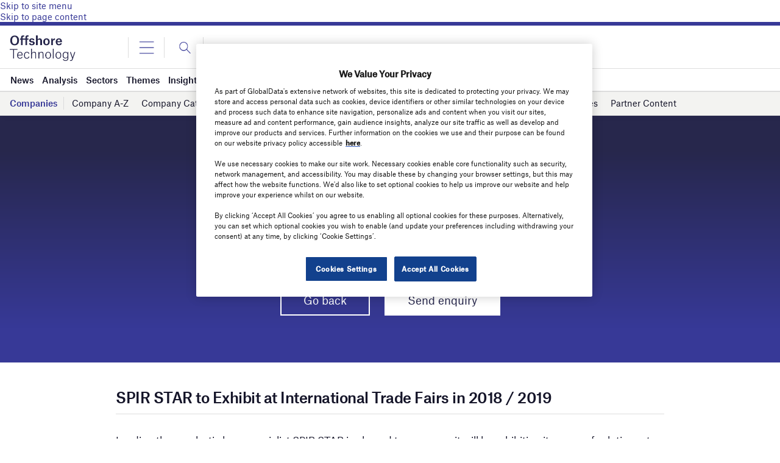

--- FILE ---
content_type: text/html; charset=utf-8
request_url: https://www.google.com/recaptcha/api2/anchor?ar=1&k=6LcqBjQUAAAAAOm0OoVcGhdeuwRaYeG44rfzGqtv&co=aHR0cHM6Ly93d3cub2Zmc2hvcmUtdGVjaG5vbG9neS5jb206NDQz&hl=en&v=PoyoqOPhxBO7pBk68S4YbpHZ&size=normal&anchor-ms=20000&execute-ms=30000&cb=4xzlpn2x9aj9
body_size: 49525
content:
<!DOCTYPE HTML><html dir="ltr" lang="en"><head><meta http-equiv="Content-Type" content="text/html; charset=UTF-8">
<meta http-equiv="X-UA-Compatible" content="IE=edge">
<title>reCAPTCHA</title>
<style type="text/css">
/* cyrillic-ext */
@font-face {
  font-family: 'Roboto';
  font-style: normal;
  font-weight: 400;
  font-stretch: 100%;
  src: url(//fonts.gstatic.com/s/roboto/v48/KFO7CnqEu92Fr1ME7kSn66aGLdTylUAMa3GUBHMdazTgWw.woff2) format('woff2');
  unicode-range: U+0460-052F, U+1C80-1C8A, U+20B4, U+2DE0-2DFF, U+A640-A69F, U+FE2E-FE2F;
}
/* cyrillic */
@font-face {
  font-family: 'Roboto';
  font-style: normal;
  font-weight: 400;
  font-stretch: 100%;
  src: url(//fonts.gstatic.com/s/roboto/v48/KFO7CnqEu92Fr1ME7kSn66aGLdTylUAMa3iUBHMdazTgWw.woff2) format('woff2');
  unicode-range: U+0301, U+0400-045F, U+0490-0491, U+04B0-04B1, U+2116;
}
/* greek-ext */
@font-face {
  font-family: 'Roboto';
  font-style: normal;
  font-weight: 400;
  font-stretch: 100%;
  src: url(//fonts.gstatic.com/s/roboto/v48/KFO7CnqEu92Fr1ME7kSn66aGLdTylUAMa3CUBHMdazTgWw.woff2) format('woff2');
  unicode-range: U+1F00-1FFF;
}
/* greek */
@font-face {
  font-family: 'Roboto';
  font-style: normal;
  font-weight: 400;
  font-stretch: 100%;
  src: url(//fonts.gstatic.com/s/roboto/v48/KFO7CnqEu92Fr1ME7kSn66aGLdTylUAMa3-UBHMdazTgWw.woff2) format('woff2');
  unicode-range: U+0370-0377, U+037A-037F, U+0384-038A, U+038C, U+038E-03A1, U+03A3-03FF;
}
/* math */
@font-face {
  font-family: 'Roboto';
  font-style: normal;
  font-weight: 400;
  font-stretch: 100%;
  src: url(//fonts.gstatic.com/s/roboto/v48/KFO7CnqEu92Fr1ME7kSn66aGLdTylUAMawCUBHMdazTgWw.woff2) format('woff2');
  unicode-range: U+0302-0303, U+0305, U+0307-0308, U+0310, U+0312, U+0315, U+031A, U+0326-0327, U+032C, U+032F-0330, U+0332-0333, U+0338, U+033A, U+0346, U+034D, U+0391-03A1, U+03A3-03A9, U+03B1-03C9, U+03D1, U+03D5-03D6, U+03F0-03F1, U+03F4-03F5, U+2016-2017, U+2034-2038, U+203C, U+2040, U+2043, U+2047, U+2050, U+2057, U+205F, U+2070-2071, U+2074-208E, U+2090-209C, U+20D0-20DC, U+20E1, U+20E5-20EF, U+2100-2112, U+2114-2115, U+2117-2121, U+2123-214F, U+2190, U+2192, U+2194-21AE, U+21B0-21E5, U+21F1-21F2, U+21F4-2211, U+2213-2214, U+2216-22FF, U+2308-230B, U+2310, U+2319, U+231C-2321, U+2336-237A, U+237C, U+2395, U+239B-23B7, U+23D0, U+23DC-23E1, U+2474-2475, U+25AF, U+25B3, U+25B7, U+25BD, U+25C1, U+25CA, U+25CC, U+25FB, U+266D-266F, U+27C0-27FF, U+2900-2AFF, U+2B0E-2B11, U+2B30-2B4C, U+2BFE, U+3030, U+FF5B, U+FF5D, U+1D400-1D7FF, U+1EE00-1EEFF;
}
/* symbols */
@font-face {
  font-family: 'Roboto';
  font-style: normal;
  font-weight: 400;
  font-stretch: 100%;
  src: url(//fonts.gstatic.com/s/roboto/v48/KFO7CnqEu92Fr1ME7kSn66aGLdTylUAMaxKUBHMdazTgWw.woff2) format('woff2');
  unicode-range: U+0001-000C, U+000E-001F, U+007F-009F, U+20DD-20E0, U+20E2-20E4, U+2150-218F, U+2190, U+2192, U+2194-2199, U+21AF, U+21E6-21F0, U+21F3, U+2218-2219, U+2299, U+22C4-22C6, U+2300-243F, U+2440-244A, U+2460-24FF, U+25A0-27BF, U+2800-28FF, U+2921-2922, U+2981, U+29BF, U+29EB, U+2B00-2BFF, U+4DC0-4DFF, U+FFF9-FFFB, U+10140-1018E, U+10190-1019C, U+101A0, U+101D0-101FD, U+102E0-102FB, U+10E60-10E7E, U+1D2C0-1D2D3, U+1D2E0-1D37F, U+1F000-1F0FF, U+1F100-1F1AD, U+1F1E6-1F1FF, U+1F30D-1F30F, U+1F315, U+1F31C, U+1F31E, U+1F320-1F32C, U+1F336, U+1F378, U+1F37D, U+1F382, U+1F393-1F39F, U+1F3A7-1F3A8, U+1F3AC-1F3AF, U+1F3C2, U+1F3C4-1F3C6, U+1F3CA-1F3CE, U+1F3D4-1F3E0, U+1F3ED, U+1F3F1-1F3F3, U+1F3F5-1F3F7, U+1F408, U+1F415, U+1F41F, U+1F426, U+1F43F, U+1F441-1F442, U+1F444, U+1F446-1F449, U+1F44C-1F44E, U+1F453, U+1F46A, U+1F47D, U+1F4A3, U+1F4B0, U+1F4B3, U+1F4B9, U+1F4BB, U+1F4BF, U+1F4C8-1F4CB, U+1F4D6, U+1F4DA, U+1F4DF, U+1F4E3-1F4E6, U+1F4EA-1F4ED, U+1F4F7, U+1F4F9-1F4FB, U+1F4FD-1F4FE, U+1F503, U+1F507-1F50B, U+1F50D, U+1F512-1F513, U+1F53E-1F54A, U+1F54F-1F5FA, U+1F610, U+1F650-1F67F, U+1F687, U+1F68D, U+1F691, U+1F694, U+1F698, U+1F6AD, U+1F6B2, U+1F6B9-1F6BA, U+1F6BC, U+1F6C6-1F6CF, U+1F6D3-1F6D7, U+1F6E0-1F6EA, U+1F6F0-1F6F3, U+1F6F7-1F6FC, U+1F700-1F7FF, U+1F800-1F80B, U+1F810-1F847, U+1F850-1F859, U+1F860-1F887, U+1F890-1F8AD, U+1F8B0-1F8BB, U+1F8C0-1F8C1, U+1F900-1F90B, U+1F93B, U+1F946, U+1F984, U+1F996, U+1F9E9, U+1FA00-1FA6F, U+1FA70-1FA7C, U+1FA80-1FA89, U+1FA8F-1FAC6, U+1FACE-1FADC, U+1FADF-1FAE9, U+1FAF0-1FAF8, U+1FB00-1FBFF;
}
/* vietnamese */
@font-face {
  font-family: 'Roboto';
  font-style: normal;
  font-weight: 400;
  font-stretch: 100%;
  src: url(//fonts.gstatic.com/s/roboto/v48/KFO7CnqEu92Fr1ME7kSn66aGLdTylUAMa3OUBHMdazTgWw.woff2) format('woff2');
  unicode-range: U+0102-0103, U+0110-0111, U+0128-0129, U+0168-0169, U+01A0-01A1, U+01AF-01B0, U+0300-0301, U+0303-0304, U+0308-0309, U+0323, U+0329, U+1EA0-1EF9, U+20AB;
}
/* latin-ext */
@font-face {
  font-family: 'Roboto';
  font-style: normal;
  font-weight: 400;
  font-stretch: 100%;
  src: url(//fonts.gstatic.com/s/roboto/v48/KFO7CnqEu92Fr1ME7kSn66aGLdTylUAMa3KUBHMdazTgWw.woff2) format('woff2');
  unicode-range: U+0100-02BA, U+02BD-02C5, U+02C7-02CC, U+02CE-02D7, U+02DD-02FF, U+0304, U+0308, U+0329, U+1D00-1DBF, U+1E00-1E9F, U+1EF2-1EFF, U+2020, U+20A0-20AB, U+20AD-20C0, U+2113, U+2C60-2C7F, U+A720-A7FF;
}
/* latin */
@font-face {
  font-family: 'Roboto';
  font-style: normal;
  font-weight: 400;
  font-stretch: 100%;
  src: url(//fonts.gstatic.com/s/roboto/v48/KFO7CnqEu92Fr1ME7kSn66aGLdTylUAMa3yUBHMdazQ.woff2) format('woff2');
  unicode-range: U+0000-00FF, U+0131, U+0152-0153, U+02BB-02BC, U+02C6, U+02DA, U+02DC, U+0304, U+0308, U+0329, U+2000-206F, U+20AC, U+2122, U+2191, U+2193, U+2212, U+2215, U+FEFF, U+FFFD;
}
/* cyrillic-ext */
@font-face {
  font-family: 'Roboto';
  font-style: normal;
  font-weight: 500;
  font-stretch: 100%;
  src: url(//fonts.gstatic.com/s/roboto/v48/KFO7CnqEu92Fr1ME7kSn66aGLdTylUAMa3GUBHMdazTgWw.woff2) format('woff2');
  unicode-range: U+0460-052F, U+1C80-1C8A, U+20B4, U+2DE0-2DFF, U+A640-A69F, U+FE2E-FE2F;
}
/* cyrillic */
@font-face {
  font-family: 'Roboto';
  font-style: normal;
  font-weight: 500;
  font-stretch: 100%;
  src: url(//fonts.gstatic.com/s/roboto/v48/KFO7CnqEu92Fr1ME7kSn66aGLdTylUAMa3iUBHMdazTgWw.woff2) format('woff2');
  unicode-range: U+0301, U+0400-045F, U+0490-0491, U+04B0-04B1, U+2116;
}
/* greek-ext */
@font-face {
  font-family: 'Roboto';
  font-style: normal;
  font-weight: 500;
  font-stretch: 100%;
  src: url(//fonts.gstatic.com/s/roboto/v48/KFO7CnqEu92Fr1ME7kSn66aGLdTylUAMa3CUBHMdazTgWw.woff2) format('woff2');
  unicode-range: U+1F00-1FFF;
}
/* greek */
@font-face {
  font-family: 'Roboto';
  font-style: normal;
  font-weight: 500;
  font-stretch: 100%;
  src: url(//fonts.gstatic.com/s/roboto/v48/KFO7CnqEu92Fr1ME7kSn66aGLdTylUAMa3-UBHMdazTgWw.woff2) format('woff2');
  unicode-range: U+0370-0377, U+037A-037F, U+0384-038A, U+038C, U+038E-03A1, U+03A3-03FF;
}
/* math */
@font-face {
  font-family: 'Roboto';
  font-style: normal;
  font-weight: 500;
  font-stretch: 100%;
  src: url(//fonts.gstatic.com/s/roboto/v48/KFO7CnqEu92Fr1ME7kSn66aGLdTylUAMawCUBHMdazTgWw.woff2) format('woff2');
  unicode-range: U+0302-0303, U+0305, U+0307-0308, U+0310, U+0312, U+0315, U+031A, U+0326-0327, U+032C, U+032F-0330, U+0332-0333, U+0338, U+033A, U+0346, U+034D, U+0391-03A1, U+03A3-03A9, U+03B1-03C9, U+03D1, U+03D5-03D6, U+03F0-03F1, U+03F4-03F5, U+2016-2017, U+2034-2038, U+203C, U+2040, U+2043, U+2047, U+2050, U+2057, U+205F, U+2070-2071, U+2074-208E, U+2090-209C, U+20D0-20DC, U+20E1, U+20E5-20EF, U+2100-2112, U+2114-2115, U+2117-2121, U+2123-214F, U+2190, U+2192, U+2194-21AE, U+21B0-21E5, U+21F1-21F2, U+21F4-2211, U+2213-2214, U+2216-22FF, U+2308-230B, U+2310, U+2319, U+231C-2321, U+2336-237A, U+237C, U+2395, U+239B-23B7, U+23D0, U+23DC-23E1, U+2474-2475, U+25AF, U+25B3, U+25B7, U+25BD, U+25C1, U+25CA, U+25CC, U+25FB, U+266D-266F, U+27C0-27FF, U+2900-2AFF, U+2B0E-2B11, U+2B30-2B4C, U+2BFE, U+3030, U+FF5B, U+FF5D, U+1D400-1D7FF, U+1EE00-1EEFF;
}
/* symbols */
@font-face {
  font-family: 'Roboto';
  font-style: normal;
  font-weight: 500;
  font-stretch: 100%;
  src: url(//fonts.gstatic.com/s/roboto/v48/KFO7CnqEu92Fr1ME7kSn66aGLdTylUAMaxKUBHMdazTgWw.woff2) format('woff2');
  unicode-range: U+0001-000C, U+000E-001F, U+007F-009F, U+20DD-20E0, U+20E2-20E4, U+2150-218F, U+2190, U+2192, U+2194-2199, U+21AF, U+21E6-21F0, U+21F3, U+2218-2219, U+2299, U+22C4-22C6, U+2300-243F, U+2440-244A, U+2460-24FF, U+25A0-27BF, U+2800-28FF, U+2921-2922, U+2981, U+29BF, U+29EB, U+2B00-2BFF, U+4DC0-4DFF, U+FFF9-FFFB, U+10140-1018E, U+10190-1019C, U+101A0, U+101D0-101FD, U+102E0-102FB, U+10E60-10E7E, U+1D2C0-1D2D3, U+1D2E0-1D37F, U+1F000-1F0FF, U+1F100-1F1AD, U+1F1E6-1F1FF, U+1F30D-1F30F, U+1F315, U+1F31C, U+1F31E, U+1F320-1F32C, U+1F336, U+1F378, U+1F37D, U+1F382, U+1F393-1F39F, U+1F3A7-1F3A8, U+1F3AC-1F3AF, U+1F3C2, U+1F3C4-1F3C6, U+1F3CA-1F3CE, U+1F3D4-1F3E0, U+1F3ED, U+1F3F1-1F3F3, U+1F3F5-1F3F7, U+1F408, U+1F415, U+1F41F, U+1F426, U+1F43F, U+1F441-1F442, U+1F444, U+1F446-1F449, U+1F44C-1F44E, U+1F453, U+1F46A, U+1F47D, U+1F4A3, U+1F4B0, U+1F4B3, U+1F4B9, U+1F4BB, U+1F4BF, U+1F4C8-1F4CB, U+1F4D6, U+1F4DA, U+1F4DF, U+1F4E3-1F4E6, U+1F4EA-1F4ED, U+1F4F7, U+1F4F9-1F4FB, U+1F4FD-1F4FE, U+1F503, U+1F507-1F50B, U+1F50D, U+1F512-1F513, U+1F53E-1F54A, U+1F54F-1F5FA, U+1F610, U+1F650-1F67F, U+1F687, U+1F68D, U+1F691, U+1F694, U+1F698, U+1F6AD, U+1F6B2, U+1F6B9-1F6BA, U+1F6BC, U+1F6C6-1F6CF, U+1F6D3-1F6D7, U+1F6E0-1F6EA, U+1F6F0-1F6F3, U+1F6F7-1F6FC, U+1F700-1F7FF, U+1F800-1F80B, U+1F810-1F847, U+1F850-1F859, U+1F860-1F887, U+1F890-1F8AD, U+1F8B0-1F8BB, U+1F8C0-1F8C1, U+1F900-1F90B, U+1F93B, U+1F946, U+1F984, U+1F996, U+1F9E9, U+1FA00-1FA6F, U+1FA70-1FA7C, U+1FA80-1FA89, U+1FA8F-1FAC6, U+1FACE-1FADC, U+1FADF-1FAE9, U+1FAF0-1FAF8, U+1FB00-1FBFF;
}
/* vietnamese */
@font-face {
  font-family: 'Roboto';
  font-style: normal;
  font-weight: 500;
  font-stretch: 100%;
  src: url(//fonts.gstatic.com/s/roboto/v48/KFO7CnqEu92Fr1ME7kSn66aGLdTylUAMa3OUBHMdazTgWw.woff2) format('woff2');
  unicode-range: U+0102-0103, U+0110-0111, U+0128-0129, U+0168-0169, U+01A0-01A1, U+01AF-01B0, U+0300-0301, U+0303-0304, U+0308-0309, U+0323, U+0329, U+1EA0-1EF9, U+20AB;
}
/* latin-ext */
@font-face {
  font-family: 'Roboto';
  font-style: normal;
  font-weight: 500;
  font-stretch: 100%;
  src: url(//fonts.gstatic.com/s/roboto/v48/KFO7CnqEu92Fr1ME7kSn66aGLdTylUAMa3KUBHMdazTgWw.woff2) format('woff2');
  unicode-range: U+0100-02BA, U+02BD-02C5, U+02C7-02CC, U+02CE-02D7, U+02DD-02FF, U+0304, U+0308, U+0329, U+1D00-1DBF, U+1E00-1E9F, U+1EF2-1EFF, U+2020, U+20A0-20AB, U+20AD-20C0, U+2113, U+2C60-2C7F, U+A720-A7FF;
}
/* latin */
@font-face {
  font-family: 'Roboto';
  font-style: normal;
  font-weight: 500;
  font-stretch: 100%;
  src: url(//fonts.gstatic.com/s/roboto/v48/KFO7CnqEu92Fr1ME7kSn66aGLdTylUAMa3yUBHMdazQ.woff2) format('woff2');
  unicode-range: U+0000-00FF, U+0131, U+0152-0153, U+02BB-02BC, U+02C6, U+02DA, U+02DC, U+0304, U+0308, U+0329, U+2000-206F, U+20AC, U+2122, U+2191, U+2193, U+2212, U+2215, U+FEFF, U+FFFD;
}
/* cyrillic-ext */
@font-face {
  font-family: 'Roboto';
  font-style: normal;
  font-weight: 900;
  font-stretch: 100%;
  src: url(//fonts.gstatic.com/s/roboto/v48/KFO7CnqEu92Fr1ME7kSn66aGLdTylUAMa3GUBHMdazTgWw.woff2) format('woff2');
  unicode-range: U+0460-052F, U+1C80-1C8A, U+20B4, U+2DE0-2DFF, U+A640-A69F, U+FE2E-FE2F;
}
/* cyrillic */
@font-face {
  font-family: 'Roboto';
  font-style: normal;
  font-weight: 900;
  font-stretch: 100%;
  src: url(//fonts.gstatic.com/s/roboto/v48/KFO7CnqEu92Fr1ME7kSn66aGLdTylUAMa3iUBHMdazTgWw.woff2) format('woff2');
  unicode-range: U+0301, U+0400-045F, U+0490-0491, U+04B0-04B1, U+2116;
}
/* greek-ext */
@font-face {
  font-family: 'Roboto';
  font-style: normal;
  font-weight: 900;
  font-stretch: 100%;
  src: url(//fonts.gstatic.com/s/roboto/v48/KFO7CnqEu92Fr1ME7kSn66aGLdTylUAMa3CUBHMdazTgWw.woff2) format('woff2');
  unicode-range: U+1F00-1FFF;
}
/* greek */
@font-face {
  font-family: 'Roboto';
  font-style: normal;
  font-weight: 900;
  font-stretch: 100%;
  src: url(//fonts.gstatic.com/s/roboto/v48/KFO7CnqEu92Fr1ME7kSn66aGLdTylUAMa3-UBHMdazTgWw.woff2) format('woff2');
  unicode-range: U+0370-0377, U+037A-037F, U+0384-038A, U+038C, U+038E-03A1, U+03A3-03FF;
}
/* math */
@font-face {
  font-family: 'Roboto';
  font-style: normal;
  font-weight: 900;
  font-stretch: 100%;
  src: url(//fonts.gstatic.com/s/roboto/v48/KFO7CnqEu92Fr1ME7kSn66aGLdTylUAMawCUBHMdazTgWw.woff2) format('woff2');
  unicode-range: U+0302-0303, U+0305, U+0307-0308, U+0310, U+0312, U+0315, U+031A, U+0326-0327, U+032C, U+032F-0330, U+0332-0333, U+0338, U+033A, U+0346, U+034D, U+0391-03A1, U+03A3-03A9, U+03B1-03C9, U+03D1, U+03D5-03D6, U+03F0-03F1, U+03F4-03F5, U+2016-2017, U+2034-2038, U+203C, U+2040, U+2043, U+2047, U+2050, U+2057, U+205F, U+2070-2071, U+2074-208E, U+2090-209C, U+20D0-20DC, U+20E1, U+20E5-20EF, U+2100-2112, U+2114-2115, U+2117-2121, U+2123-214F, U+2190, U+2192, U+2194-21AE, U+21B0-21E5, U+21F1-21F2, U+21F4-2211, U+2213-2214, U+2216-22FF, U+2308-230B, U+2310, U+2319, U+231C-2321, U+2336-237A, U+237C, U+2395, U+239B-23B7, U+23D0, U+23DC-23E1, U+2474-2475, U+25AF, U+25B3, U+25B7, U+25BD, U+25C1, U+25CA, U+25CC, U+25FB, U+266D-266F, U+27C0-27FF, U+2900-2AFF, U+2B0E-2B11, U+2B30-2B4C, U+2BFE, U+3030, U+FF5B, U+FF5D, U+1D400-1D7FF, U+1EE00-1EEFF;
}
/* symbols */
@font-face {
  font-family: 'Roboto';
  font-style: normal;
  font-weight: 900;
  font-stretch: 100%;
  src: url(//fonts.gstatic.com/s/roboto/v48/KFO7CnqEu92Fr1ME7kSn66aGLdTylUAMaxKUBHMdazTgWw.woff2) format('woff2');
  unicode-range: U+0001-000C, U+000E-001F, U+007F-009F, U+20DD-20E0, U+20E2-20E4, U+2150-218F, U+2190, U+2192, U+2194-2199, U+21AF, U+21E6-21F0, U+21F3, U+2218-2219, U+2299, U+22C4-22C6, U+2300-243F, U+2440-244A, U+2460-24FF, U+25A0-27BF, U+2800-28FF, U+2921-2922, U+2981, U+29BF, U+29EB, U+2B00-2BFF, U+4DC0-4DFF, U+FFF9-FFFB, U+10140-1018E, U+10190-1019C, U+101A0, U+101D0-101FD, U+102E0-102FB, U+10E60-10E7E, U+1D2C0-1D2D3, U+1D2E0-1D37F, U+1F000-1F0FF, U+1F100-1F1AD, U+1F1E6-1F1FF, U+1F30D-1F30F, U+1F315, U+1F31C, U+1F31E, U+1F320-1F32C, U+1F336, U+1F378, U+1F37D, U+1F382, U+1F393-1F39F, U+1F3A7-1F3A8, U+1F3AC-1F3AF, U+1F3C2, U+1F3C4-1F3C6, U+1F3CA-1F3CE, U+1F3D4-1F3E0, U+1F3ED, U+1F3F1-1F3F3, U+1F3F5-1F3F7, U+1F408, U+1F415, U+1F41F, U+1F426, U+1F43F, U+1F441-1F442, U+1F444, U+1F446-1F449, U+1F44C-1F44E, U+1F453, U+1F46A, U+1F47D, U+1F4A3, U+1F4B0, U+1F4B3, U+1F4B9, U+1F4BB, U+1F4BF, U+1F4C8-1F4CB, U+1F4D6, U+1F4DA, U+1F4DF, U+1F4E3-1F4E6, U+1F4EA-1F4ED, U+1F4F7, U+1F4F9-1F4FB, U+1F4FD-1F4FE, U+1F503, U+1F507-1F50B, U+1F50D, U+1F512-1F513, U+1F53E-1F54A, U+1F54F-1F5FA, U+1F610, U+1F650-1F67F, U+1F687, U+1F68D, U+1F691, U+1F694, U+1F698, U+1F6AD, U+1F6B2, U+1F6B9-1F6BA, U+1F6BC, U+1F6C6-1F6CF, U+1F6D3-1F6D7, U+1F6E0-1F6EA, U+1F6F0-1F6F3, U+1F6F7-1F6FC, U+1F700-1F7FF, U+1F800-1F80B, U+1F810-1F847, U+1F850-1F859, U+1F860-1F887, U+1F890-1F8AD, U+1F8B0-1F8BB, U+1F8C0-1F8C1, U+1F900-1F90B, U+1F93B, U+1F946, U+1F984, U+1F996, U+1F9E9, U+1FA00-1FA6F, U+1FA70-1FA7C, U+1FA80-1FA89, U+1FA8F-1FAC6, U+1FACE-1FADC, U+1FADF-1FAE9, U+1FAF0-1FAF8, U+1FB00-1FBFF;
}
/* vietnamese */
@font-face {
  font-family: 'Roboto';
  font-style: normal;
  font-weight: 900;
  font-stretch: 100%;
  src: url(//fonts.gstatic.com/s/roboto/v48/KFO7CnqEu92Fr1ME7kSn66aGLdTylUAMa3OUBHMdazTgWw.woff2) format('woff2');
  unicode-range: U+0102-0103, U+0110-0111, U+0128-0129, U+0168-0169, U+01A0-01A1, U+01AF-01B0, U+0300-0301, U+0303-0304, U+0308-0309, U+0323, U+0329, U+1EA0-1EF9, U+20AB;
}
/* latin-ext */
@font-face {
  font-family: 'Roboto';
  font-style: normal;
  font-weight: 900;
  font-stretch: 100%;
  src: url(//fonts.gstatic.com/s/roboto/v48/KFO7CnqEu92Fr1ME7kSn66aGLdTylUAMa3KUBHMdazTgWw.woff2) format('woff2');
  unicode-range: U+0100-02BA, U+02BD-02C5, U+02C7-02CC, U+02CE-02D7, U+02DD-02FF, U+0304, U+0308, U+0329, U+1D00-1DBF, U+1E00-1E9F, U+1EF2-1EFF, U+2020, U+20A0-20AB, U+20AD-20C0, U+2113, U+2C60-2C7F, U+A720-A7FF;
}
/* latin */
@font-face {
  font-family: 'Roboto';
  font-style: normal;
  font-weight: 900;
  font-stretch: 100%;
  src: url(//fonts.gstatic.com/s/roboto/v48/KFO7CnqEu92Fr1ME7kSn66aGLdTylUAMa3yUBHMdazQ.woff2) format('woff2');
  unicode-range: U+0000-00FF, U+0131, U+0152-0153, U+02BB-02BC, U+02C6, U+02DA, U+02DC, U+0304, U+0308, U+0329, U+2000-206F, U+20AC, U+2122, U+2191, U+2193, U+2212, U+2215, U+FEFF, U+FFFD;
}

</style>
<link rel="stylesheet" type="text/css" href="https://www.gstatic.com/recaptcha/releases/PoyoqOPhxBO7pBk68S4YbpHZ/styles__ltr.css">
<script nonce="X5VMzuLPH5TQnhgwth02kA" type="text/javascript">window['__recaptcha_api'] = 'https://www.google.com/recaptcha/api2/';</script>
<script type="text/javascript" src="https://www.gstatic.com/recaptcha/releases/PoyoqOPhxBO7pBk68S4YbpHZ/recaptcha__en.js" nonce="X5VMzuLPH5TQnhgwth02kA">
      
    </script></head>
<body><div id="rc-anchor-alert" class="rc-anchor-alert"></div>
<input type="hidden" id="recaptcha-token" value="[base64]">
<script type="text/javascript" nonce="X5VMzuLPH5TQnhgwth02kA">
      recaptcha.anchor.Main.init("[\x22ainput\x22,[\x22bgdata\x22,\x22\x22,\[base64]/[base64]/[base64]/KE4oMTI0LHYsdi5HKSxMWihsLHYpKTpOKDEyNCx2LGwpLFYpLHYpLFQpKSxGKDE3MSx2KX0scjc9ZnVuY3Rpb24obCl7cmV0dXJuIGx9LEM9ZnVuY3Rpb24obCxWLHYpe04odixsLFYpLFZbYWtdPTI3OTZ9LG49ZnVuY3Rpb24obCxWKXtWLlg9KChWLlg/[base64]/[base64]/[base64]/[base64]/[base64]/[base64]/[base64]/[base64]/[base64]/[base64]/[base64]\\u003d\x22,\[base64]\\u003d\x22,\x22XH7Dr8OuV8Orw7nCmDkGJAbDmRXDl8Kfw6HChMOXwqHDkzk+w5DDvm7Cl8Okw5M4wrjCoSVgSsKPGsKyw7nCrMOQLxPCvFRHw5TCtcOswpNFw4zDhF3DkcKgZykFIjU6aDsNScKmw5jCgXVKZsObw4suDsKkblbCocOMwqrCnsOFwo9WAnIXJWo/axZ0WMOHw7Y+BD/Ci8OBBcORw6QJcFrDrhfCm3vCscKxwoDDk0l/VFwXw4dpJxzDjQtwwr0+F8KNw7nDhUTCm8OHw7FlwoTCncK3QsKTcVXCgsOYw5PDm8OgccOQw6PCkcKcw6cXwrQJwrVxwo/[base64]/CoibCknHCpVfDosK8DA8Sw4N5w74YAsK/UcKSNy5UJBzCoC/DkRnDs1zDvGbDq8KTwoFfwp7CmsKtHHXDnCrCm8K5IzTCm0/DpsKtw7kkBsKBEGsDw4PCgFTDlwzDrcKQScOhwqfDihUGTkTCmDPDi0DCpDIAXjDChcOmwo4rw5TDrMKOVw/CsTdeKmTDucKowoLDpmrDvMOFES/DncOSDHVfw5VCw7TDhcKMYXzCvMO3OyoqQcKqDA3DgBXDoMOqD23ChjMqAcK0wrPCmMK0T8Ocw5/CujV3wqNgwoRpDSvCrcOdM8Klwr1DIEZbMStqGsKpGChgQj/DsTZ9AhxFworCrSHCrsK0w4zDksO7w4AdLD/CiMKCw5E0biPDmsOtXAl6wqgsZGpgDsOpw5jDucKJw4FAw5UXXSzClHRMFMK4w71Ea8KTw5AAwqB6RMKOwqAXKR80w5xgdsKtw6p0wo/CqMKjCE7CmsK9VDsrw4M8w71PVBfCrMObO13DqQgvPCw+SBwIwoJfbiTDuCzDp8KxAw9pFMK9BcKmwqV3fDLDkH/Cj1Yvw6MUZGLDkcOrworDvjzDpMOUYcOuw5EJCjV1Dg3DmgFcwqfDqsOnPyfDsMKuCBR2N8Okw6HDpMKCw4vCmB7CjcOqN1/CjMKYw5wYwqvCkA3CkMOiPcO5w4YEJXEWwoPCiwhGVzXDkAw2ZgAew5A9w7XDkcO+w6sUHBotKTkfwpDDnU7ClHQqO8KcHjTDicOTfhTDqiLDvsKGTCppZcKIw6DDqFo/w7zCiMONeMOCw5PCq8Osw4xsw6bDocKVeCzCsn5Mwq3DqsO9w7cCcSHDo8OEd8K5w6MFHcO3w4/[base64]/Dg8OWw53DisOIDAlxwrExWcK0amYhCR/[base64]/DlcOmOFNlwqYEwpVkw79lw5vDgBoIw5tYccOyw6sywqLDlhwucsOVwr3DrcOlBsOpeiAtezY/WTHCtsOLbsKqScOew7NybMO2JcKtbMK/KsKMw5rDoC/CnANyXlvDtMK6CG3DocKvw7jDn8O5RDDCncO/chMBeg7DokRbwo7CiMKvTcO4XcOaw7/Dg1zCnGJ1w4fDoMKrBBHCv0IsUEHCin0OFzp/T27CkV5Swpw1wrEGag1Rwq1mb8KXesKNccO5wrHCq8Oyw7/[base64]/DmsKBdxtJw5vCu2nCnyTDgcKNazIBwp/ClUImw6bCtTldaVzDk8OwwqAtwrnCpsO/wr0twqE0DsOzw5jCvHHCtsOXwozCm8Oaw6Vuw5wKKB/Dkjt2wqZYw7tVAAjCnyYZE8OVYTANeQ7Dt8Kuw6rCm1HCusOxw71yJ8KGCcKKwrM6w4XDr8KFasKkw4Ucw6EJw75/[base64]/CoUk8WMOew4rCgsOsIDV/wpY7wrjCsBAZU1jCljkowoFnwp17dWcTHMOcwoLCg8KfwrxHw5rDoMKfCCDCv8O6woxnwpTCjkzCpsOCAT3CpMKdw6dcw5o3wpTDtsKWwqUBw4jDtGjCu8OiwpFqayvCjsKtSVTDrmY0Qk3CvsOYAcKcYsK+w4x3A8KLw5RTS3ZJIi/CrjByEAkHwqR3emo7bhcCFjkbw5g5w7EPwqAVwoTCsC9Dw7h+w7R7HMKSw4Q5VcOEbsOOwo0qwrFrawl9w6JIU8Kow5xXwqbDgHVKw7BiY8K2Z2sdwp7CrMKvCcObwrkRKQocHMOdPUnDswx9wq/DsMOFNm/ChT/CuMObG8K6fcKPe8OAwrjCrVARwqU/[base64]/CkcKLw5XDjMO1w6nDgBjDkl5/JDMewrDDpcOGw5U6a0dWcjrDnj84O8Kwwokgw6fCgcKjw4fCt8Khw5BCw6IpNsOXwrc5w7JDIsOKwpPCsnnClcO8w6bDqMOPI8ORc8ONwrd6IcOTAsO/X2PClMK/w6rDoC/CkcKewpBJwrjCo8KRwrXCkHlwwqDDn8O6R8OTfMOuD8OgMcOGw6hZwpfCjMO4w6vCgMOuwoLDmMO3OMO6wpY/[base64]/Dr8KBX8KhLjBbdgDCssODQcKOTkRaw7PChjgZO8OtLwhIwo7DqsOcUnTDm8Kyw5JwIsKdasOKwptNw7ZReMODw4Y+BAFEdARyYHzCvcKFJMK5G1/Dn8KHKsKPZn1dwrbCvcOGacOSYF3Dk8O4woMkA8KawqV2w7obDCFxBMK9K2jCk1/CmsOxCcOvMCrCvsO2wok5woM3wonCqsOrwpXDnFgBw6MvwoEiV8KxKMKXXnAkHMKtw7nCrX9qMlbDosOuNRBAP8OKVTBqwq0HZAfDm8KBPsOmByPDuWfCuHUTKsKLwqAHTClTOFLDt8OaHHHDjsORwrlfAsKqwoLDrsOLEMOhScKqwqLCvMK1wpHDqxZBwr/CusKxRsKxc8KpZcOrDHjCiE3DhsOUF8OTMiEawqhNwpnCjWrDuEk/B8KaFk3DhXAkwqF2K3nDvCvCjXjCln3DlMOSw6vDo8OPwr/CoRrDv1jDpsOvwrN2EsKyw5c3w5rCuW94wpgFCTHDrgbDo8KKwqEwVmbCoDLCgcKUUlLDiFgYJmQiwo8ANMKZw77DvsKwbMKcBCVZZB8ewrRUw7TCmcOPJ1RIccK0w6k5w6pBTEVWGG/Dn8KxTkkzURvDnMOLw7HDgxHCjMOuYjhjKhTCt8OdGBzCm8Kyw7DCjx/DhRhzZcKkw5Iow47CoSJ/wrXDgFVrNsK6w6x7w69pw5t8GsKddcOdW8OBZMOnwqIEwp9ww5YOdMKmNcOuNsKSw5vCt8KmwrXDhjJvw7jDiH8+LMOud8K8OMKVXsOKVj8sfMKSw5TCkMOgw47Cr8OdRVxwXsK2R0VPwrbDlcKVwo3Cp8O/HMOdK1l1ZwYwLFNcU8OGE8K8wq/Cp8KgwrUmw5TCksOjw7t3QcKIYsKNUsOjw5cDw4HCpcK5wozDvsO5wq4hJEPCu1DCnMOUUT3Cl8KWw5TDgRLCulXCgcKCwqx6K8Ofb8Onwp3Cqy7DrD5LwqrDt8K8RcO7w7TDrsO/w4klHMORw6LCo8OUOcKXw4VjTMKILTHDo8Kcw5zCkwASw73DjcK7ZkfDumDDvcKYw4Nhw6UmGMKjw7tUX8O5VTvCh8KRGjrClkbDuwBvSMO/bEXDo1LCtSnCqSfCmWXCq19QVMOWQMOHw5zDrMKlwqvDuinDvGnCmUjCqcKbw4YyMgnDiTvCgxfCs8KLGcOyw5hqwoQwR8KkcWp5w5hWSlEOwqzCmcOKWsKnIjfDjV3Ch8ONwo7CkwhmwrfDrHLCtXxxHBfDiUN/Xj/[base64]/Cmm7CqsKXXsKdM8OjZS51w7BCw4/DsgZfwqrDtl8WeMOBKUDCj8OCEcOqZHx3NsOHw7gTw7kkw4DDlQDCgVlow4YUZVvCg8O7w6DDi8KtwpoXWCMow4tFwr7DgsKIw6oLwqMnwo7CqEoawrZiwpd8w7Akw6hmw5rCnsKYNEPCk1MuwrhcZyIawpvDncO2B8K3Nj3Dt8KJW8K9woDDmMOACcKVw4/CnMOCwp1Kw7lIAMKOw5QVwpghAGdxMGhOPsOOP0fDu8OiUsOIbsODw59Ww7ksTAYiPcOZwrLDuXwcPsKiwqbCiMOOwo/[base64]/PAPCsWYNfGPDvhDDggBZw5rDk2h0w6vCscKaSkZKwrrCu8KXw5xBw6Fgw7p3SMO6wqLCqTfDj1nCvlxYw6TDjnnDisKjwpInwqgwR8KMwo3CksOEwpBmw4QCw7rDpxXCgT5hSC3CiMOIw5/[base64]/w58pSlXCgTHDihoXM8Oaf8KPw6DCm2fDi8OSw5/DrFDDsiHDqkPDpsK8w4ZAwr89A3w5GsK5wrHCjyrCusKJwq3Ckx1DN0d/[base64]/[base64]/DgmB6CwbCgzoJwo97FMKmZEJNQm/DrGRpw5ZGwrfDjgTDmhsuwqBBMEXCmVDCqMOqwpR2aibDjMKyw6/[base64]/DkG/[base64]/DgcOPCcKIbsOdJFwIwrBRw6l0EAzCkHTDmTzCqsOjw5pZasOoVj0Mw5AZWMKVJiUsw73CrMOcw4nCncKqw50pX8OFwqXDigvDsMO+A8K2bhXDoMOmaWDDtMKyw51Uw47CksOJwrceMh/CkcKAVgk2w4LCijpMw53Dii9VbVMdw4hdwoF7asOgWy3CuVXDi8Oxw4rDsRlTw57CmsKWw47CjMKEdsOzBUTCrcK4wqLDmcO+w6BCwp/CqQVZKGpvw7HCvsK6eQBnM8O8w5kYRmXCoMKwCEDCpx8VwrsBw5RVw5xhS1Yew5fDucKnYT3Du00Gwq/CuiB8WsKTw57CrMO/w4Jtw6N2SsOdCmTCuzbDom8kQMKNw7Jew6PDtXg/w5spHcKDw4TCjMK2BCXDpH14wpbCr0dsw6xEa13DkyHCk8KUw4HCmljCgxbDrTF7UsKewr7Ck8KRw5XChDgAw47Dh8OSfgXCr8O5w6bCgMOxei1awqDCugkQP2kXw77DgcOLw4zCmBBRIFTDqxvDh8K/GMKeW1haw7XDi8KZJsKJwplJw6R4wrfCrXzCtG0/GgLDksKicMK8wpoew6zDt3LDsx0Rw6rCjH/CvsKQDAU0Pi5vcQLDp2Rlw6DDkXDCqsOFw5rDrErDqcO0asOSwrPCgMOIOsKJKDzDrCw3e8OsYUnDqcOrE8K/[base64]/[base64]/DuVtieD0+w4DCjg5Jw5hbEMKgwo9xT8OeMBhfVnMrVsOiwqfCiSVUEMKWwot7YcOQA8KYwqPDuWIKw7/CmsKGw4lAwogcV8OjwpbCmAbCqcOHworDmMO+ecKGTA/DjQrCnB/DqMKGwpPCg8ORw4NSw74wwq/DvmzCo8KtwrHDgWPCv8O9H10tw4csw4RxX8KKwrYJXsKlw6nDjgrDv3rDjGs4w4xuw43DhhTDisKWfsOUwqrCtcK1w6oTPkTDrRcYwqtwwohSwq51w6pXCcKzBzPCn8O5w6vCkcKmY0hHwrNTbThyw6/CvVjChF4deMO5MlnDqknDhcKxwqrDlxNQw6vCpcKsw6F2fsK/wrzDsyPDgV7CnSg9wqTCrGrDnH8MIsOkD8KVwp7DuiHDogHDg8KBw70EwotIHMOJw50bw7MeZcKUwr0VAMOnZFViBsKmX8OEVyhtw7A7wpvCpcOHwpRrw63CpB/[base64]/DqhpkwrrCuMO8HEFfw4phwrENw5oow7gxD8Ouw5Fsdm4kK0PCsEpHDFgnwrLCi0J4V07DjkvDvcKhL8K1EnjCiTlTa8Kuw67CtyEvw6TCjQLCsMOsSsKLMmJ/[base64]/XCp/wrrCglQzYMOiGjV0w5h+wpHCq0bDph3DiXTDocO8wq9OwqphwrfCg8O0Z8ORezvCpMO8wqgYwp9Pw7hOwrsRw4I1wpJiw5EjM3JFw6QALzYPexPDsmU5w7nDr8K/[base64]/DtcOPE8Kow60cXsKqd8KvXsKEwrs7cT4zVBnClMK5w5crwqbCg8KywrIrwqdfw7RaEMKTw7A8fcKbw4o4IUHDjxtCADHCqh/CqDw+w63CsRHDl8OEwpDCkmYJRcO3C0gtT8KlfsOewrnCkcOFw4hxwr3DqMOzThDDrBJuw5/[base64]/DrMKFG8K3fSbCsizCrHfDoUTCh8OVwq/Dg8OBwr14I8O3fSNRNgwsGCLDjWTCvRDDimjDr3BZGcKGI8OCwojCgQfDi0TDpcKlXhDDtMKjD8O/wrTDvcOjC8ONDMO1wp4DGRo2w6fDhyTChcKjw7TDjG7ChmLDoxdqw5fCqMONwqIfV8Kkw4nCkSbDpMOyDwfDuMOzwpkjHhNFCMKWEWZMw75fRcOSwo/[base64]/[base64]/[base64]/DgcKqNsOVw41Vw67CncKPeMKMe8OsAWNLw7RRH8Kdwr5ww6bCh3rCvMOBF8KKwqLDmUDDh2XCrMKnanltwpZFdijCln/DhADCi8KdIg1rwrbDjEPDrsOZw5TDvcK1DyJLW8OlwonDhQzCtsKII0UDw6Ycwq/DsHHDl19OJMOnw6XCqMOCemvDmMKSXh3Cr8OWUQjDv8OES3XCjn9wGMKvXcKVwqHClMOZw4XCglfDm8KfwoB+XcOdwqdPwr3CiF3CnirDn8KzHw7CsibClcO0ImLDk8Okw4/CiG5oB8KrVSHDi8KgR8O2PsKUw5kdwrlSwonCi8KzwqrCk8KTwogAwonClMO7wp/Dom3DpntTHjhuMy98w5ZResOAw7pfw7vDj3onUG7DkndXw6Izwqw6w4/DoQbDmiwEw6nDrH0swr/CgAHDvztvwpF0w5xYw7A/bl/CqcKLXcK7wqvCncO2w593w7RsNSEacRdieAvCtjcyVMOjw5DCtSIPGg7DtgMsbMKvw63DnsKdasOVwqRWw7U+wofCrzB7w6x+exBkcQpVF8OxF8OOwqBQwozDh8KXwp56IcKjwqpBLsO8wrQMPAYgwq98w6PCicO6McOcwp7Dm8Ogw4bCu8OMZV0EITnCqRF/[base64]/Dj8OVwqYLMcK2w6Z6YCzDmMK8wrXDrSHCsgLDncKRAFHDk8OCYCXDucOiw4Nmw4LDnwYFwrjCq2XDlgnDtcOow4rDsTUqw5/Dj8K9wofCgVDCuMOvwr7Dp8OHb8OPDisOR8KZVmUGOH4ewp1Mw6DCqkDClifDusKOEwPDnhrCnMOuD8K5wo7ClsO6w7Uqw4fDvlPCjExhTkExw7PDilrDrMOPw4rDtMKiZcOswr02Ah5qwrU0HVl4NzxxMcOrPg/DlcOIcEokwrUXw5nDqcKIVsKaTmTCig1jw4YlFS3Cn1AcXsOUwofDqEvCuV1dfMO/alg1wqPCkGoow6JpacK6wr/CkcOsAcOdw4LDhXPDt2gCw7hnwpLDhMOZwphIJcOfw7HDocKIw6g2CsKnfsOoN0XDoWbDs8Oaw5hfFsOkK8OowrYLM8Kkwo7CuVU+w4nDrg3DuTMGOCl1woALZcOhw7nDvnLCisKVwqbDlVUgFsOeHsK1FnPCpjLCvgJpJiHDhQ1JdMOSUBTCv8OGw45aGnnDk0bDjQ/[base64]/Z3UHSggpw70XRhZDw5jCtQzCvw7DqQjCrQRuSMO0HGt5w7NzwpDDu8Kdw4nDh8K3Wj1Jw4DDhyhWwo8lRSIGTBPCryXCvlDCm8OVwqk2w7jDmMKDw7xZQyoqS8K7wqvCnC7CqX3CvcOZG8Kwwo7CkCXCqMK/PMKqwpwVGwUZfMOFw6NjJQ7Dv8OTD8KQw5nDtEEbZwrCjhEqwqRPw5LDrA/CiSMSwrzDksKnwpYawr7Cok1DJMOxfkQ7wpVkMcKAIwDDhcKmPyvDv0JiwpE/[base64]/CswXCvhXCpRLCk8O0wrTCiMKVZcOWw5JAE8ORw4cUwrFbUsOAF2vCtxs+wpzDhsKTw7HCoGnChAvCtRdMbcK0SMKaVFDDi8Oyw6dTw44eWi7CsCjCksKSwpbCk8OZwpXDhMKkw63CmErDtGELbxXDoyd5w6fDs8OrLEItDiYsw4DCnsOrw7YfYMO8ZcOGFGo3wq/DtcOqwqvDjMKnewfDm8O1w6AswqTDsDcJUMOGwrlOWh/[base64]/[base64]/ClMOETGXCkMKzUMK8S8OPwrQmw7UMwrFJwpLDuHPCvMOLVsKUw5XDkBTChiowCwfCmVANUV3DvD7CnGLDhDTDu8KZw7o1w4HCi8O8wpsKw4g5X1A9wod2McOvXMK1CsKHwoVfwrQ5wqbDiiLDiMK0E8K5w7TCpcKAwrx4Qn/CuRLCocOtw6bCoSQYSApVwol7N8KQw71+VcO+wqlRwq17UcORG1tDwonDmsOAMcOxw4xCYzrCrxnCjlrCmlQeRzfCjHHDmMOkRFogw6lmwpfCiWN9QR8rRsKfAQnCmsO7b8OmwoRyA8OKw6UuwqbDsMKQw7gPw7BIw5A/WcKkw60UBh/DlgQYwoVhw4HCnMO7ZkkXFsKTTTrDj3XClQBlEgUWwp59wo/CvQ7DoiTDl3guwpHCvkzCgHdEwrlWwq7DiwvDusKCw4IBDnArOcKzw5HChMO0wrXDgMOmwobDpWp+X8K5w6J+w6XCssK/IxIkwpPDuEA7fcKAw7zCucOfdcOUwoYIAcOZJsKobE59w4QZAsOtwoXDrgnCo8OFWTcLKhZGw67Ckzx8woDDkgB8c8K7wqd+Z8OHw6bDiE7DicO5wo/[base64]/w63Ds8OQDMOZYMOIMhfDtEUTScOlw4jDhMOowrfDvsKpw4d1wpssw5bDocKvZsK3w4zChUbCjsObcRfCg8Knwo8zPyjCmsKIFMOzH8Kpw7XCi8KxQDbDvA3CnsK/wooHwoxLwohJek8NGjVKwoPCuhjDvCVObjgTw4xpT1MBOcOoZCFTw65wGBkGwrAMesKRaMKkbTvDjUPDpcKvw7zCs2XCksOpGzZyBkDCv8Kbw5jDlMKKe8OQGcOyw6bCjH/DhMKBX1PCqsKPXMODwrzDl8KOWizCuHbDtVfDusKBV8Kwa8KMaMOuwoN2MMOpwrjDnsOpfSvDjzUbwpXDj0p6wroHw4rCvMKnwrcLCsOowp/[base64]/[base64]/KDLCiWbDr8K8w4/Dh8K3wp94wr/DtxvCuxzCmSPDsMOKw6HCq8Khw6IawoR9PmRZM1JVw7jCn2PDvwfCpR/[base64]/[base64]/fsKAQ1/Dr8OLwrPCjATDvyzCo8KIwpPCsMOdScO6wqDDnMOxQ3rCsW/CpSvDm8O8wpJBwpvDtHAjw45ZwqtTDMKgwqTCqQ/DisKAPsKGaTdUHMKoNyDCsMOqLx1HKMKzLsKUwp1gwq3DjB9YBsOKwpo3ayTCssKYw7fDmMKhw6ROw6/[base64]/DhQcAw6TDmMKWwqx/[base64]/[base64]/PEHDosOkwpBLwpTCnXnDg8OZw7RGVXMCw5HDgsOpw7pNwo8yZcKNSiJ3wofDvMKSNl3Dk3XCsl5ST8KJw7ZmDMKmfE9twpfDrA53DsKTdMOFwqXDv8OnEcO0wobDgVfCrsOkO2ogVCwkSEDDoCXDjsKqJsOINMOvETvCrm4mMQEjMMKGw6wmw4jCvVU1KAl/TsKZw71aTXkdfChRwooKwpgDdklSDcKvw41ywqA2Hk1iDnZ/LRrCqMOOP2AvwqrCpMKsDcKABwfDowfCtklADSjCu8KxdsKxDcO7wo3Cgx3DkzQlwoTDrAXCvcOiwrVhb8KFw6kXwrdqwrTDjMOqw4HDtcKtAcK2PSsHNMKlAVhYV8KhwqHCiW/Cq8Oyw6XCiMOKNT/CnjwdcsOGFQHCt8Okb8OLYXfCmMO0BsODD8Kqw6DDqgkswoEQwovDpcKlwpkoaFnCg8Obw7x1DE0pwoFyMsOWMk7Dn8OcVQxDwpvCiGo+DMKbUjTDm8O6w7HCtzjDrVPCpsK5wqPDvVYMFsK+Q1/DjVrDpMKlwohtwp3DgcOwwo4lKinDjAYSwoAQNMO8NypbTsOowqNuGMKswrfDnsO3bFbCrMO6w5HCvhvDisKfw7LDr8K1woY/woJYT2Bow6jCvSxJd8Ojw6XDjMKbGsO/[base64]/CicKuwoJGwqXDgcKVw63DtsOSFCM2wpBcw60oBwlnw4JAI8OTP8Orw559wotcwqzCscKMw7wxKsKQwozCjcKbIGfDksKwQG13w6JDBmPCvsOzT8OZwp/[base64]/[base64]/w77ClizChhvDlsO8Z8KbY8Kow5JgwozCrThhHi1Zw6RYwpx1fXpwZWgjw40Sw7pJw5DDmQcTBGnCp8KQw6RXw50Qw6PCj8OvwoDDhcKXecOWdQRWw6lvwrkYw5VZw5sLwqfDpzbCpl/DkcKBwrZBLhFnwp3DksOjQMK+aCJkwpMsYiEIVsOpWTUlG8O8AMOqw6PDvcKpfj/CuMKlWCVed1dPw5TCoDLDlnLDj3cJT8KwdgfCk3hnY8K6MMOkG8OMw4/[base64]/[base64]/Dp8Osw5EVM8K8UcOqOGnDtcK6w7BAPFMPayPCnT/DhMK3OxDDlGJqw4DCqDnDjQ/DpcKcIHXDlkLCg8OEdUs8w6cNwpseIsOlZENIw4PDonjCgsKmHVDCknrCpS9UwpXDhU/CrcKmwoLDvhpFbcOmT8K5w4s0QcK6w6BBVcOVwoTDpzBjRAsFKnfCsTpjwoI8XXwXKUYUw6V2wr7CrTAyIcO+MEXDhBnCiALDmcKUMMOiw5d5f2Mdwpw0BnYnd8KhXSl1w4/CtABVw69lFsK2bDZxB8KQw4jDiMOKwrrDuMO/UMKSwqg2S8K6w7vDmMOlw4nDrGkIBBLDjBh8woTCiyfCtCkPwqBzOMKlw7vCi8Kfw4LCisOXVVnDgCI3w6PDvcO4dcOLw5w7w4/DrB3DqCDDhWDCrF5kUMOLFSjDqCxJw7rDuHh4wp4/w4EsE3vDnMKyIsKuVMKpesO8TsKpRMO9cC9+JsKtEcOIf19ow5jCqArDjFXCoj7CrWzDs356w54rOsOqYlQlwr/Djw1TC2DCrHU+worDsnLCiMKbw4fCvUovw63CuCYzwrvCvcOywqzDrMKyKU3CosKADhA9wokSw75PwovDm2LCjXzCmn9tBMK8w7gBLsKLwpJ1DlPDlsOKb1hWJcObw4nDtAnDqQsBEFlNw6bCjsOYf8Okw4pFwo14wrxYw4lcWsO/w4zDl8KscSrDtMO6w5rCnMOBC3XCiMKnwpnCu1DDqG3DjMOtZyV4G8KLw40bw6fDkn7CgsOYAcKqDBbDtF/[base64]/CmGZ/LsOLwofCjULDg1IXO0jDjmfDlcKMw6AbLkZVdcOPcsOUw5DCgsOBelHDgEbCgcOPJMOewpLDt8KvfXPDkXnDgQEvw7zCqMOrA8OVfjI6I2HCu8K4EsO3A8KiJ0vCgsKGLsOoZTLDiiHDtMOCRMK/wrcowrzClcOXw6HDlRMTNEHDs3M8worCtcKgdMK2wovDrw/CmsKAwrXDlsKaJlvCh8O+I0YNw7I3BCPChMOzw6fDp8O3OllZw4wLw4jDpX18w54qTlXDlhJ/wp7Chw3DkEDDncKQbAfDtsO3wqzDmMK1w6wIYXdVw5IGE8KtdsOUHGLCnsKWwoHCk8OODsOiwqohPMOkwoLCnMK3w7MzLsKKW8K5chrCp8OCwpQOw5RGwpXDhQLCp8Osw6/DvFXDgcKnwqnDgsKzBMO5Z3BEw53CuTAfLcKIwo3Dl8Oaw6LClsKkCsKnw5vDmsOhOsOPwrXCssOkwp/[base64]/CtMKqTmAvwrNhw5TCicKqw7zCpMOlaMK4woZMbiHDncOgfMKMWMOecsOdwrDCgXrCosKhw4vDv39oHB0Dw6FkFRPDiMKBHnBxPXEbw5pRw7LCgsOfNzDCmcOEI2TDoMOBwpfCi13CscKlZMKeU8KPwqhXwpMkw5/DqzzCv3TCt8KDw4RZWCtZBsKIwp7DsGbDlMKgIAjDp10ew4jCpcKDwq4ewqLDrMOjwpvDih7DtGUgd0fCox0/IcKOSMKNwqI0DsOTSMOGQHAlw7HDs8KjZCzDksKawrJ/[base64]/[base64]/wqDDt8OLwpDCpcOJw7TDrMO6DcOKVXvDq8KSTW8Lw5/Dqg7Cs8KJE8KTwrtCwpPCi8OMw6cjwrbCjnU3OMOLw74eFVMRZXw3aEstVsO8w4xHeSnDokfCrykgBSHCuMO4w4FFZCZqwqspflkqM1Igw7taw6xVwqpAwpXCqg3Dp0zCtU7Crj3DtGxlEjdESHjCvjFBHMOtw47DsGLCh8O6XcO1JMOvw7/DqMKbaMKNw6BmwoXDtynCvsOFQD4RVzQAwqU4KgIKwp4owp1hJMKrMcOFw6sQE1TCrjbDlV3CpMOvwpVJdjtnwpHCr8K1KMO2Y8Kxwq/Ch8KXZEZXEADClFbCqsKhbcOuTsK1CmDCoMKHb8OoSsKhA8O/w6/[base64]/DuMKtKFfCsWhUYCvDn3nCnMKkIH/[base64]/UcKyCAJvw5Uzw7I9woU+NW/DjEp5PsKPN8KtwokzwqnCqsKXZUjCmUEJw7UiwrLCi35DwoVuwpUaaEfDj2hGJ0Fww6/DmMOGScKIMlnDr8Ogwplmw6HDv8OHLcK+wpN4w7hKY2INwpNeLk/CrxPCiD/DoF7DgRfDuHJJw5TCum7DncO/w47Cog3DsMO/ZBcuwqZLw7M2wrHDssO7TCd5wqEywqR2T8KUR8OVXMOzQ0RrTcKrFQ7DkcOdUcK3LxlPwpLCn8OCw6PDpsO5F1gDw5ZPBxrDqBrDksOWFMKXwo/[base64]/CpsObcMOGw5ccfMOWw53DssOhwpFXwqDDgDXCvxhjFx8jFiQta8OGK3XChSPCtcKTwqbDpsKww4chw4/DrRRuw78Bwr7DnsOFNzADFsO+JsOWZ8KOw6DDvcKewrjDimXDuVBgAsKrH8KbZMKeF8Oqw4bDlWwxwrnCjX1hwoQ2w6kPw6bDnsK+w6PDrF/CqlDDl8OENW7DlS/Ch8OVHH92wrBVw5/DvcOIw6FYACDCusOIARB2NkV5AcORwqoHwoZkPwBnw6hDwqPDsMOLw57DuMKGwrF9bcKPw6F3w5TDjMKGw41qQcO1ZizDu8OLwodcJcKew6vDmsOBcsKfw6Zxw7VVw5NwwpvDgcKZw6cnw4vDl2DDnloGw5jDpV/Cv0hgS0rCq0/DksOyw7jCsXPCnMKBw6TCiXrDnMOKVcONwojCksODIjk6woDDnsOtdEfDnl9aw6rDpSZdwqkrBS/Dq1xKw7kJMCHDnxfDqkvCqV9hFl4PFsOLw7hwJ8KVKgLDp8OjwpPDjsOpYsOdf8KhwpfCmCHDpcOsWG0kw4/[base64]/DmCtUSsKFw58qw4HCsMKzwrTDl8O+F8K5wr4QBMO1UMKHbMOIEHUtwp/CnMKmK8K5chlYB8OjGi3DrMO+w5MnXjbDjlPCojXCucOjwojDrSzClBfCgMOpwo0yw7R5wpsxwqHCucKiwq/CtDBAw5RVYyrCm8KWwoBvUFYsUl5KaUnDq8KTew4dWylTbsO9BsOQEcKTSBLCsMONBhXDrsKtPcKGw5zDmB9qSxMtwqQBYcOcwrbDjBVLF8OgXD/DmMOGwoV6w683AMOCAQ7DnxzCkzwCwrwkw4jDh8KPw4vCh1ohJlZebsOLBsOPHMO0w4LDuTdAwr3CqMOzcSkXJ8O/eMOqwrPDk8OcLDjDhcKWw5A+w7UkeyjCt8KsTVrCiFRiw7jDncKWacKvwr/Ct2EkwoHDh8KYKMKaKsOawoN0GmvDgk4+bUYbwoXDrCJAKMKaw6bCrADDosOhw7QcQAvCmXHCpcOGw48sLgQrw5UibTnCvj/CqsK+W3onw5fDq008Mlcaex8lYyrDgwdPw6dpw7oSJ8K3w4ZWTcKeV8O5wot6w7J3fQs6w4PDj158w61LBcOnwp8Cw5rDm0zCm25YecOuw7R0wpB3BcKRwoXDnSrDtSbDjcKLw6/DkntPHTlDwrLCtQo2w7XCvxjCh1PCpFIjwqZuIcKPw5wqwqxaw7kyMcKmw4nDhcKLw6JcZ0/[base64]/DsRNfwpvCrR9Aw6TClsKvXjBKBBjDkDHDjk8tTWxrw7B2wrQcPMO9wpTCt8KnTmQqwqZeAUnCscOlw6wCwqF5wpXCj0nCosKpOiPCqDhRY8OifCPDuBQYQsKdw7hrPFhEQsOXw45TPMOSO8OMRl95D1bCuMOaYsOeZ2XCo8OHLzHCnR/CnjUHw6zDhzkNUcOvwrLDoHkHGzMywqrCs8O1Z1QtHcOJNsKGwoTConnDkMO5NsOtw6dpw4fCj8K+w6PDvlbDqWbDvcOew6bDvUbCp0zCksKuw4hlw6Y6wrREVk4Mw7fDh8Kfw6gYwojCjcKCeMOjwrhmIMOgwqcCe0/[base64]/Drz7Do8ONw4JcwqkPwrXDp0rDh2Ubwp/CiMKKwopIKMKMf8OnPRXCqMKHEGcTwrVic1FtFxPDmMOnw7QGN3cBF8KCwpPComvCiMKew6l3w4pIwobDisKWHmYRRMOxDBbCoy3DtsKLw7FEGkzCvMKQb1PCu8Kcw4oSw7pqwqhbG1HCrsONKMKLSsKyYHhawrXDrAh2LhTCv29gLMKAFhV1wqzCmsKMGk/[base64]/wpp7w6HDtEoDLV3CqmrCncKVw7oZI8OPwpItw580w4XDnsKFP3FfwpXCs2wTdcKtG8KiFsOdwpPCgnIqfMK2w6TCnMO2Ggtaw6fDrcOMwrVXccOtw63DryA8QX/DvjDDjcOZw48vw6bDt8KZwo/Dt1zDtlvClyXDpsOhwqtmw4ptZsKVwoAVdCBua8KACzQxfMOyw5FQw7fCvFDDiF/DpC7Di8KzwozDuX/DjcKNwozDqUvDtsOdw4/CnAgaw4wdw61gw5ExeHdUCcKIw7cew6DDh8O9wpPDqMKvZhbChsK1Zk4LfMK3UcO4C8K/w5V4H8KUw5ExKhzDn8K6wrzCmkl8wozDuCTDlCfDvhMxPzdmwrfCt07CicKhXcOhwp8QD8KgK8OqwqfCm1dNFHA7IsKywq4NwoNjwqMJw6rDsTXCgMOBw7YBw4HCmH0yw5kscMOGInHCo8Kuw73DsQ7Dn8O/wqHCugMlwrZkwpM2wqRew4Y8A8OFKFbDuHvChMOLAV/CtsKVwonChcOxUS1fw6TDhTprSTXDuV/DoVoHwrdtwrDDu8ObKxFewrMlZcK0GinCqVwbdsKxwqPDgHTDtsKAwrJYQQ3DsQF/JXHDrEQYw4HDhHF0w6jDlsKgbUnDhsOew5nDimJhGWNkw49pOjjCvTUzw5fDjsKXw5nCkw3CusKWMHfCt3TDgExiGAUyw5w0RMOFCsKzw4jDvS3DqW3Dn31nbHQ6wo0/[base64]/[base64]/DgW83wqDDnRDDshVWw4IFOcOFwpBnwoHDrsOlwr14HxYSw6DCh8OBd3rDmMOVHMKcw5AZwoEPVsO5RsKnOsO0wr8YQsOIUyzCsENcXAsCwoHDhVUDwr7DncK1bMKRLMOOwqrDvMKlJnLDlMOEJ3g2w6/[base64]/wofDjcKpGwbDscKgwqdjwqDDi8KqO8O3UELCkCTDnDHCplPCtwPCoS5IwrZQwoDDu8O+w747wpI8I8OgMypGwrbDsMKtw7fDomkWw4sPw4PDtcOuwocvNAfCosK7DMKDw4QTw6zDj8KFCsKpPVdFw6U1DHM9w4jDkVDDvRbCosKqw7EXFmHCtcKNLcOmw6AtJV/[base64]/DusO0QcOWRlbCqcKww5VvIgUZMcO9wo0uPnswwo0tOMKww50aBA/CoGrCl8KFwoBiV8KGFMOhw4XCscKkwo0qDsKnd8O0fcK+w5smRsKFJRd9NMOpNU/DgcO+w5cAMcK6HHvDhsKHwp3CsMKGwoF5IUgjCEsBwqPCsCAbw7AFOXnDuBvCmcKTbcOtwonDkhRdP1/CjFDCl13DkcOmS8Kqw5TDjWPChCvDjcKKdV5nesKEJcK5dktjLwJdworCunRow7rDoMKQwq88w6nCuMOPw5YWF0k+CcOLw7/[base64]/[base64]/w4AtODZGIV/Cq243w4EhwpFEKltdJnfDpcObw4vDp0TCs8OzOVTCsDDCmMKTG8KjHmTCqsOnAMKHwqJdCXJ9A8KnwpJ8w7/DtAMi\x22],null,[\x22conf\x22,null,\x226LcqBjQUAAAAAOm0OoVcGhdeuwRaYeG44rfzGqtv\x22,0,null,null,null,1,[16,21,125,63,73,95,87,41,43,42,83,102,105,109,121],[1017145,217],0,null,null,null,null,0,null,0,1,700,1,null,0,\[base64]/76lBhnEnQkZnOKMAhk\\u003d\x22,0,0,null,null,1,null,0,0,null,null,null,0],\x22https://www.offshore-technology.com:443\x22,null,[1,1,1],null,null,null,0,3600,[\x22https://www.google.com/intl/en/policies/privacy/\x22,\x22https://www.google.com/intl/en/policies/terms/\x22],\x22CNEPOgNpAzi8+TbYoc6dQ7IRPDjGz56WIzuBNcbkxDk\\u003d\x22,0,0,null,1,1768791414276,0,0,[235],null,[175],\x22RC-EOxuR3wagVI0Pw\x22,null,null,null,null,null,\x220dAFcWeA6p4j4nvG41HwCmDXIkkKMJt8-l_Bomgs9uhq51SFxnpCtgq3HuBTNOfr2eH73mMlDjcei02esCj7uooOzZvvOuiAQQsg\x22,1768874214462]");
    </script></body></html>